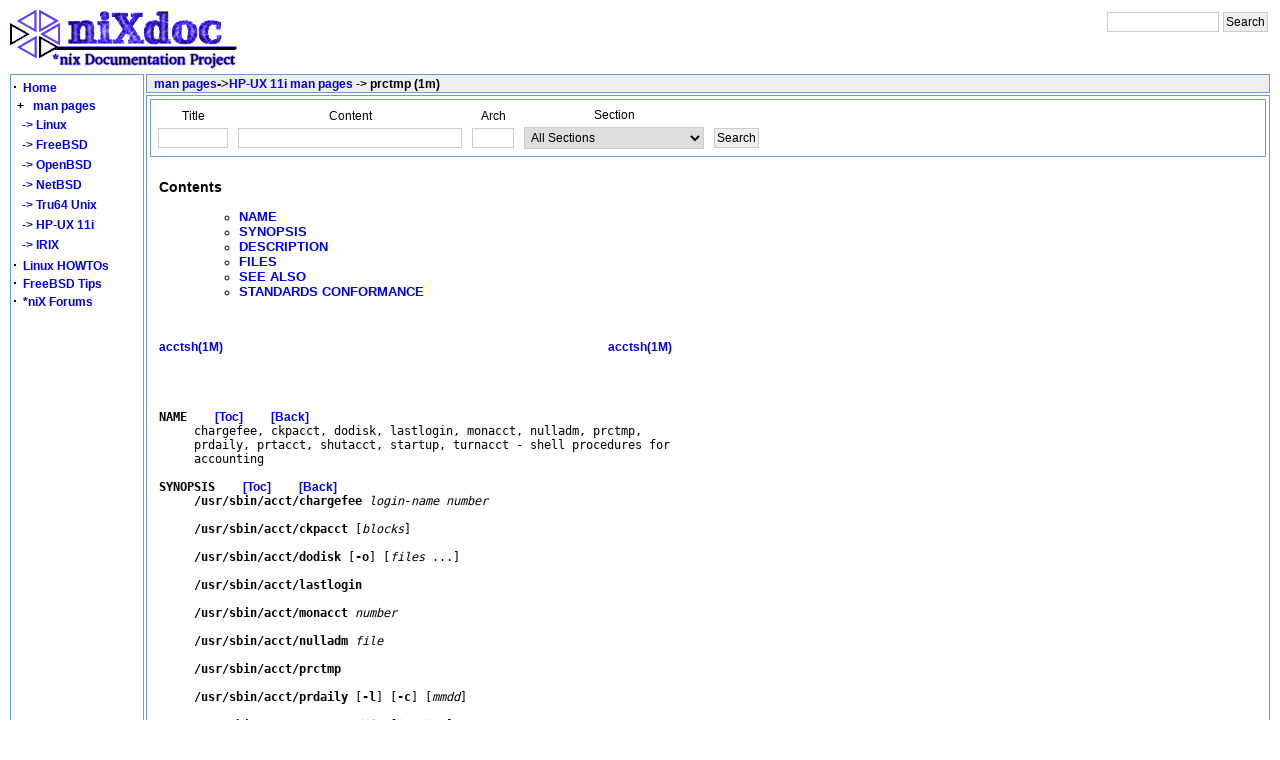

--- FILE ---
content_type: text/html; charset=UTF-8
request_url: https://nixdoc.net/man-pages/HP-UX/man1m/prctmp.1m.html
body_size: 6059
content:
<!DOCTYPE html PUBLIC "-//W3C//DTD XHTML 1.0 Transitional//EN" "http://www.w3.org/TR/xhtml1/DTD/xhtml1-transitional.dtd">
<html>
<head>
<title>prctmp - HP-UX</title>
<link rel="StyleSheet" href="/style/style.css" type="text/css"/>
<meta http-equiv="Content-Type" content="text/html; charset=iso-8859-1"/>
<meta name="Author" content="Mihai Secasiu"/>

<meta name="description" content="HP-UX Manual Page for: prctmp (1m) -- shell procedures for accounting"/><script type="text/javascript">

  var _gaq = _gaq || [];
  _gaq.push(['_setAccount', 'UA-277621-1']);
  _gaq.push(['_trackPageview']);

  (function() {
    var ga = document.createElement('script'); ga.type = 'text/javascript'; ga.async = true;
    ga.src = ('https:' == document.location.protocol ? 'https://ssl' : 'http://www') + '.google-analytics.com/ga.js';
    var s = document.getElementsByTagName('script')[0]; s.parentNode.insertBefore(ga, s);
  })();

</script>
</head>

<body onload="getcook()"> 
	<table cellspacing="0" cellpadding="0" width="100%" >
	<!-- header -->
			<tr>
	<td align="left" valign="top" class="raw">
                <a href="http://nixdoc.net/"><img border="0" width="234" height="62" src="/images/nixdoc4.png" alt="*nix Documentation Project"/></a>
	</td>
	<td align="right" valign="top" class="raw">

<!-- SiteSearch Google -->
<form method="get" action="http://www.google.com/custom" target="google_window">
<input type="hidden" name="sitesearch" value="nixdoc.net" checked="checked"/>
<input type="hidden" name="domains" value="nixdoc.net"/>
<input type="hidden" name="client" value="pub-8960382505758110"/>
<input type="hidden" name="forid" value="1"/>
<input type="hidden" name="channel" value="4056440151"/>
<input type="hidden" name="ie" value="ISO-8859-1"/>
<input type="hidden" name="oe" value="ISO-8859-1"/>
<input type="hidden" name="cof" value="GALT:#009900;GL:1;DIV:#CCCCCC;VLC:7E3939;AH:center;BGC:FFFFFF;LBGC:FFFFFF;ALC:0000FF;LC:0000FF;T:000000;GFNT:6666FF;GIMP:6666FF;LH:62;LW:234;L:http://nixdoc.net/images/nixdoc4.png;S:http://nixdoc.net/;FORID:1;"/>
<input type="hidden" name="hl" value="en"/>

<table border="0" bgcolor="#ffffff" >
<tr>
        <td colspan="2" nowrap="nowrap" valign="top" align="left" >
                <input type="text" name="q" size="14" maxlength="255" value=""/>
        </td>
        <td>
                <input type="submit" name="sa" value="Search"/>
        </td>
</tr>
</table>
</form>
	</td>	
</tr>

	</table>
	<!-- end header -->
	<table cellspacing="0" cellpadding="0" width="100%" >
		<tr>
			<td valign="top" width="100%" align="left">  
			<!-- middle -->
			<table width="100%">
        <tr>
		<!-- LEFT -->
		<td rowspan="3" align="left" width="130" nowrap="nowrap" valign="top" class="boxg" >
		<div style="float:left; position:fixed;width:135px">
<script type="text/javascript">
//<!--
var displ;
function Get_Cookie(name) {
    var start = document.cookie.indexOf(name+"=");
    var len = start+name.length+1;
    if ((!start) && (name != document.cookie.substring(0,name.length))) return null;
    if (start == -1) return null;
    var end = document.cookie.indexOf(";",len);
    if (end == -1) end = document.cookie.length;
    return unescape(document.cookie.substring(len,end));
}
function Set_Cookie(name,value,expires,path,domain,secure) {
    document.cookie = name + "=" +escape(value) +
        ( (expires) ? ";expires=" + expires.toGMTString() : "") +
        ( (path) ? ";path=" + path : "") + 
        ( (domain) ? ";domain=" + domain : "") +
        ( (secure) ? ";secure" : "");
}
function s_menu(th)
{
if(document.getElementById('mans').style.display==""){document.getElementById('mans').style.display="none";}
else {document.getElementById('mans').style.display="";}
Set_Cookie('man_menu_expand',document.getElementById('mans').style.display,'','/');
}
//-->
</script>


<table cellpadding="0" cellspacing="0" width="130" class="raw">
<tr>
<td align="left" width="5%" class="raw">


</td>
</tr>
	<tr>
		<td align="left" width="5%" class='raw' onclick="location='/Home/'" onmouseover="this.className='boxg2'" onmouseout="this.className='raw'" >
			<strong><big>&middot;</big></strong>&nbsp;
			<a class="forumlink" href="/Home/">Home</a>
		</td>
	</tr>
	<tr>
		<td align="left" width="5%" onclick="s_menu()" class='raw' onmouseover="this.className='boxg2'"  onmouseout="this.className='raw'" >
				
				<strong><big>&nbsp;</big><b>+</b></strong>&nbsp;&nbsp;
				<a class="forumlink" href="/man-pages/">man pages</a>
		</td>
	</tr>
	<tr>
		<td>
			<div id="mans" >
				<table width="100%">
					<tr>
						<td align="left" class='raw' onclick="location='/man-pages/Linux/'" onmouseover="this.className='boxg2'"  onmouseout="this.className='raw'" >
						<a class="forumlink" href="/man-pages/Linux/">&nbsp;&nbsp;->&nbsp;Linux</a>
						</td>
					</tr>
					<tr>
						<td align="left" class='raw' onclick="location='/man-pages/FreeBSD/'" onmouseover="this.className='boxg2'"  onmouseout="this.className='raw'" >
						<a class="forumlink" href="/man-pages/FreeBSD/">&nbsp;&nbsp;->&nbsp;FreeBSD</a>
						</td>
					</tr>
					<tr>
						<td align="left" class='raw' onclick="location='/man-pages/OpenBSD/'" onmouseover="this.className='boxg2'"  onmouseout="this.className='raw'" >
						<a class="forumlink" href="/man-pages/OpenBSD/">&nbsp;&nbsp;->&nbsp;OpenBSD</a>
						</td>
					</tr>
					<tr>
						<td align="left" class='raw' onclick="location='/man-pages/NetBSD'" onmouseover="this.className='boxg2'"  onmouseout="this.className='raw'" >
						<a class="forumlink" href="/man-pages/NetBSD/">&nbsp;&nbsp;->&nbsp;NetBSD</a>
						</td>
					</tr>
					<tr>
						<td align="left" class='raw' onmouseover="this.className='boxg2'"  onmouseout="this.className='raw'" >
						<a class="forumlink" href="/man-pages/Tru64/">&nbsp;&nbsp;->&nbsp;Tru64 Unix</a>
						</td>
					</tr>
					<tr>
						<td align="left" class='raw' onclick="location='/man-pages/HP-UX/'" onmouseover="this.className='boxg2'"  onmouseout="this.className='raw'" >
						<a class="forumlink" href="/man-pages/HP-UX/">&nbsp;&nbsp;->&nbsp;HP-UX 11i</a>
						</td>
					</tr>
					<tr>
						<td align="left" class='raw' onclick="location='/man-pages/IRIX/'" onmouseover="this.className='boxg2'"  onmouseout="this.className='raw'" >
						<a class="forumlink" href="/man-pages/IRIX/">&nbsp;&nbsp;->&nbsp;IRIX</a>
						</td>
					</tr>

				</table>
			</div>

<script type="text/javascript">
//<!--
function getcook(){
document.getElementById('mans').style.display=Get_Cookie('man_menu_expand');
}
//-->
</script>

		</td>
	</tr>
	<tr>
		<td nowrap="nowrap"  align="left" width="5%" class='raw' onclick="location='http://nixdoc.net/Linux-Howtos/'" onmouseover="this.className='boxg2'" onmouseout="this.className='raw'" >
			<strong><big>&middot;</big></strong>&nbsp;
			<a class="forumlink" href="http://nixdoc.net/Linux-Howtos/">Linux HOWTOs</a>
		</td>
	</tr>
	<tr>
		<td align="left" width="5%" class='raw' onclick="location='/FreeBSD-Tips/'" onmouseover="this.className='boxg2'" onmouseout="this.className='raw'" >
			<strong><big>&middot;</big></strong>&nbsp;
			<a class="forumlink" href="/FreeBSD-Tips/">FreeBSD Tips</a>
		</td>
	</tr>
	<tr>
		<td align="left" width="5%" class='raw' onclick="location='/files/forum/'" onmouseover="this.className='boxg2'" onmouseout="this.className='raw'" >
			<strong><big>&middot;</big></strong>&nbsp;
			<a class="forumlink" href="http://nixforums.org">*niX Forums</a>
		</td>
	</tr>
</table>


</div>
			<br/>
		</td>
		<!-- END LEFT -->
		<!-- START ARTICLE HEAD -->
        	<td align="left" valign="top" class="boxgh" height="15">
			<b>&nbsp;
				   
				<a href="/man-pages">man pages</a><font size="-1">-></font><a href="/man-pages/HP-UX">HP-UX 11i man pages</a> -> prctmp (1m)			</b>&nbsp;&nbsp;&nbsp;&nbsp;
				&nbsp;&nbsp;
				&nbsp;&nbsp;
				&nbsp;&nbsp;
             	</td>
		<!-- END ARTICLE HEAD -->
		<!-- START RIGHT -->
		<!-- END RIGHT -->
        </tr>
	<!-- START ARTICLE CONTENT -->
        <tr>
		<td align="left"  valign="top" class="boxg" >
			<table width="100%">
<tr>
<td class="boxg" >
	<form id="topsearch" method="get" action="/man-pages/HP-UX/">
	<table >
        <tr>
		<td >
			<table>
				<tr>
					<td align="center" class="raw">Title</td>
				</tr>
				<tr>
					<td align="center">
						<input type="text" name="cmst" value='' size="8" id="cmst"/>
					</td>
				</tr>
			</table>
		</td>
		<td >
			<table>
				<tr>
					<td align="center" class="raw">Content</td>
				</tr>
				<tr>
					<td align="center">
						<input type="text" name="cmsct" value='' size="30" id="cmsct"/>
					</td>
				</tr>
			</table>
		</td>

		<td>
			<table>
				<tr>
					<td align="center" class="raw">Arch</td>
				</tr>
				<tr>
					<td align="center">
						<input accesskey="a" type="text" name='cmsss' value='' size="4"/>
					</td>
				</tr>
		
			</table>
		</td>
		<td >
			<table>
				<tr>
                                        <td align="center" class="raw">Section</td>
                                </tr>

				<tr>
					<td align="center">
						<select name="cmss" >
						<option value="">All Sections</option>
						<option value="1">1 - General Commands</option>
						<option value="2">2 - System Calls</option>
						<option value="3">3 - Subroutines</option>
						<option value="4">4 - Special Files</option>
						<option value="5">5 - File Formats</option>
						<option value="6">6 - Games</option>
						<option value="7">7 - Macros and Conventions</option>
						<option value="8">8 - Maintenance Commands</option>
						<option value="9">9 - Kernel Interface</option>
						<option value="n">n - New Commands</option>
						</select>

					</td>
				</tr>
			</table>
		</td>
	
		<td>
			<table>
				<tr>
					<td align="center" class="raw">&nbsp;</td>
				</tr>
				<tr>
					<td align="center">
						<input type="submit" value="Search"/>
					</td>
				</tr>
			</table>
		</td>
	</tr>

</table>
</form>
	</td>
</tr>
<tr><td width="50%" class="raw">
<table>
<tr>
<td>
<script type="text/javascript"><!--
google_ad_client = "pub-8960382505758110";
/* nixdoc_manpage_toc */
google_ad_slot = "4675722432";
google_ad_width = 336;
google_ad_height = 280;
//-->
</script>
<script type="text/javascript"
src="http://pagead2.googlesyndication.com/pagead/show_ads.js">
</script>
</td>
<td>
<a name="toc">
</a><H2></H2>
<h3>Contents</h3><ul>
<ul><li><a href="#NAME"><font size=-1>NAME</font></a>
<li><a href="#SYNOPSIS"><font size=-1>SYNOPSIS</font></a>
<li><a href="#DESCRIPTION"><font size=-1>DESCRIPTION</font></a>
<li><a href="#FILES"><font size=-1>FILES</font></a>
<li><a href="#SEE ALSO"><font size=-1>SEE ALSO</font></a>
<li><a href="#STANDARDS CONFORMANCE"><font size=-1>STANDARDS CONFORMANCE</font></a>

</ul>
</td>
</tr>
</table>
<pre>

 <a href="../man1M/acctsh.1M.html"><b>acctsh(1M)</b></a>                                                       <a href="../man1M/acctsh.1M.html"><b>acctsh(1M)</b></a>




 <a name="NAME"></a><b>NAME</b>&nbsp;&nbsp;&nbsp;&nbsp;<a href="#toc">[Toc]</a>&nbsp;&nbsp;&nbsp;&nbsp;<a href="javascript:history.back()">[Back]</a>
      chargefee, ckpacct, dodisk, lastlogin, monacct, nulladm, prctmp,
      prdaily, prtacct, shutacct, startup, turnacct - shell procedures for
      accounting

 <a name="SYNOPSIS"></a><b>SYNOPSIS</b>&nbsp;&nbsp;&nbsp;&nbsp;<a href="#toc">[Toc]</a>&nbsp;&nbsp;&nbsp;&nbsp;<a href="javascript:history.back()">[Back]</a>
      <b>/usr/sbin/acct/chargefee</b> <i>login</i>-<i>name number</i>

      <b>/usr/sbin/acct/ckpacct</b> [<i>blocks</i>]

      <b>/usr/sbin/acct/dodisk</b> [<b>-o</b>] [<i>files</i> ...]

      <b>/usr/sbin/acct/lastlogin</b>

      <b>/usr/sbin/acct/monacct</b> <i>number</i>

      <b>/usr/sbin/acct/nulladm</b> <i>file</i>

      <b>/usr/sbin/acct/prctmp</b>

      <b>/usr/sbin/acct/prdaily</b> [<b>-l</b>] [<b>-c</b>] [<i>mmdd</i>]

      <b>/usr/sbin/acct/prtacct</b> <i>file</i> [<i>heading</i>]

      <b>/usr/sbin/acct/shutacct</b> [<i>reason</i>]

      <b>/usr/sbin/acct/startup</b>

      <b>/usr/sbin/acct/turnacct on</b> | <b>off</b> | <b>switch</b>

 <a name="DESCRIPTION"></a><b>DESCRIPTION</b>&nbsp;&nbsp;&nbsp;&nbsp;<a href="#toc">[Toc]</a>&nbsp;&nbsp;&nbsp;&nbsp;<a href="javascript:history.back()">[Back]</a>
      <b>chargefee</b>      Can be invoked to charge a <i>number</i> of units to <i>login</i>-
                     <i>name</i>.  A record is written to <b>/var/adm/fee</b>, to be
                     merged with other accounting records during the night.

      <b>ckpacct</b>        Should be initiated via <a href="../man1M/cron.1M.html"><i>cron</i>(1M)</a>.  It periodically
                     checks the size of <b>/var/adm/pacct</b>.  If the size exceeds
                     <i>blocks</i>, 1000 by default, <b>turnacct</b> is invoked with
                     argument <i>switch</i>.  If the number of free disk blocks in
                     the <b>/var</b> file system falls below 500, <b>ckpacct</b>
                     automatically turns off the collection of process
                     accounting records via the <b>off</b> argument to <b>turnacct</b>.
                     When at least this number of blocks is restored, the
                     accounting will be activated again.  This feature is
                     sensitive to the frequency at which <b>ckpacct</b> is
                     executed, usually by <b>cron</b>.

      <b>dodisk</b>         Should be invoked by <b>cron</b> to perform the disk
                     accounting functions.  By default, it will do disk
                     accounting on the special files in <b>/etc/fstab</b>.  If the
                     <b>-o</b> flag is used, it does a slower version of disk



 Hewlett-Packard Company            - 1 -   HP-UX 11i Version 2: August 2003






 <a href="../man1M/acctsh.1M.html"><b>acctsh(1M)</b></a>                                                       <a href="../man1M/acctsh.1M.html"><b>acctsh(1M)</b></a>




                     accounting by login directory.  <i>files</i> specifies the one
                     or more filesystem names where disk accounting is to be
                     done.  If <i>files</i> is used, disk accounting will be done
                     on these filesystems only.  If the <b>-o</b> flag is used,
                     <i>files</i> should be mount points of mounted filesystem.  If
                     omitted, they should be the special file names of
                     mountable filesystems.

      <b>lastlogin</b>      Invoked by <b>runacct</b> to update <b>/var/adm/acct/sum/loginlog</b>
                     which shows the last date on which each user logged in
                     (see <a href="../man1M/runacct.1M.html"><i>runacct</i>(1M)</a>).

      <b>monacct</b>        Should be invoked once each month or each accounting
                     period.  <i>number</i> indicates which month or period it is.
                     If <i>number</i> is not given, it defaults to the current
                     month (01 through 12).  This default is useful if
                     <b>monacct</b> is to executed via <b>cron</b> on the first day of
                     each month.  <b>monacct</b> creates summary files in
                     <b>/var/adm/acct/fiscal</b> and restarts summary files in
                     <b>/var/adm/acct/sum</b>.

      <b>nulladm</b>        Creates <i>file</i> with mode 664 and ensures that owner and
                     group are <b>adm</b>.  It is called by various accounting
                     shell procedures.

      <b>prctmp</b>         Can be used to print the session record file normally
                     <b>/var/adm/acct/nite/ctmp</b> created by <b>acctcon1</b> (see
                     <a href="../man1M/acctcon.1M.html"><i>acctcon</i>(1M)</a>).

      <b>prdaily</b>        Invoked by <b>runacct</b> (see <a href="../man1M/runacct.1M.html"><i>runacct</i>(1M)</a>) to format a report
                     of the previous day's accounting data.  The report
                     resides in <b>/var/adm/acct/sum/rprt</b><i>mmdd</i> where <i>mmdd</i> is the
                     month and day of the report.  The current daily
                     accounting reports may be printed by typing <i>prdaily</i>.
                     Previous days' accounting reports can be printed by
                     using the <i>mmdd</i> option and specifying the exact report
                     date desired.  The <b>-l</b> flag prints a report of
                     exceptional usage by login id for the specifed date.
                     Previous daily reports are cleaned up and therefore
                     inaccessible after each invocation of <b>monacct</b>.  The <b>-c</b>
                     flag prints a report of exceptional resource usage by
                     command, and can be used on current day's accounting
                     data only.

      <b>prtacct</b>        Can be used to format and print any total accounting
                     (<b>tacct</b>) file.

      <b>shutacct</b>       Should be invoked during a system shutdown to turn
                     process accounting off and append a ``reason'' record
                     to <b>/var/adm/wtmp</b>.




 Hewlett-Packard Company            - 2 -   HP-UX 11i Version 2: August 2003






 <a href="../man1M/acctsh.1M.html"><b>acctsh(1M)</b></a>                                                       <a href="../man1M/acctsh.1M.html"><b>acctsh(1M)</b></a>




      <b>startup</b>        Should be called by system startup scripts to turn the
                     accounting on whenever the system is brought up.

      <b>turnacct</b>       An interface to <b>accton</b> (see <a href="../man1M/acct.1M.html"><i>acct</i>(1M)</a>) to turn process
                     accounting <b>on</b> or <b>off</b>.  The <b>switch</b> argument turns
                     accounting off, moves the current <b>/var/adm/pacct</b> to the
                     next free name in <b>/var/adm/pacct</b><i>incr</i> then turns
                     accounting back on again.  (<i>incr</i> is a number starting
                     with <b>1</b> and incrementing by one for each additional
                     <b>pacct</b> file.) <b>turnacct</b> is called by <b>ckpacct</b>, and thus
                     can be run under <b>cron</b> and used to keep <b>pacct</b> to a
                     reasonable size.

 <a name="FILES"></a><b>FILES</b>&nbsp;&nbsp;&nbsp;&nbsp;<a href="#toc">[Toc]</a>&nbsp;&nbsp;&nbsp;&nbsp;<a href="javascript:history.back()">[Back]</a>
      <b>/usr/sbin/acct</b>                          holds all accounting commands
                                              listed in <a href="../man1M/section.1M.html">section (1M)</a> of this
                                              manual
      <b>/var/adm/fee</b>                            accumulator for fees
      <b>/var/adm/acct/nite</b>                      working directory
      <b>/var/adm/pacct</b>                          current file for per-process
                                              accounting
      <b>/var/adm/pacct*</b>                         used if <b>pacct</b> gets large, and
                                              during execution of daily
                                              accounting procedure
      <b>/usr/sbin/acct/ptecms.awk</b>               contains the limits for
                                              exceptional usage by command
                                              name
      <b>/usr/sbin/acct/ptelus.awk</b>               contains the limits for
                                              exceptional usage by login id
      <b>/var/adm/acct/sum</b>                       summary directory, should be
                                              saved
      <b>/var/adm/wtmp</b>                           login/logoff summary

 <a name="SEE ALSO"></a><b>SEE ALSO</b>&nbsp;&nbsp;&nbsp;&nbsp;<a href="#toc">[Toc]</a>&nbsp;&nbsp;&nbsp;&nbsp;<a href="javascript:history.back()">[Back]</a>
      <a href="../man1M/acct.1M.html">acct(1M)</a>, <a href="../man1M/acctcms.1M.html">acctcms(1M)</a>, <a href="../man1M/acctcom.1M.html">acctcom(1M)</a>, <a href="../man1M/acctcon.1M.html">acctcon(1M)</a>, <a href="../man1M/acctmerg.1M.html">acctmerg(1M)</a>,
      <a href="../man1M/acctprc.1M.html">acctprc(1M)</a>, <a href="../man1M/cron.1M.html">cron(1M)</a>, <a href="../man1M/diskusg.1M.html">diskusg(1M)</a>, <a href="../man1M/fwtmp.1M.html">fwtmp(1M)</a>, <a href="../man1M/runacct.1M.html">runacct(1M)</a>, <a href="../man2/acct.2.html">acct(2)</a>,
      <a href="../man4/acct.4.html">acct(4)</a>, <a href="../man4/utmp.4.html">utmp(4)</a>.

 <a name="STANDARDS CONFORMANCE"></a><b>STANDARDS CONFORMANCE</b>&nbsp;&nbsp;&nbsp;&nbsp;<a href="#toc">[Toc]</a>&nbsp;&nbsp;&nbsp;&nbsp;<a href="javascript:history.back()">[Back]</a>
      <b>chargefee</b>: SVID2, SVID3

      <b>ckpacct</b>: SVID2, SVID3

      <b>dodisk</b>: SVID2, SVID3

      <b>lastlogin</b>: SVID2, SVID3

      <b>monacct</b>: SVID2, SVID3

      <b>prctmp</b>: SVID2, SVID3




 Hewlett-Packard Company            - 3 -   HP-UX 11i Version 2: August 2003






 <a href="../man1M/acctsh.1M.html"><b>acctsh(1M)</b></a>                                                       <a href="../man1M/acctsh.1M.html"><b>acctsh(1M)</b></a>




      <b>prdaily</b>: SVID2, SVID3

      <b>prtacct</b>: SVID2, SVID3

      <b>shutacct</b>: SVID2, SVID3

      <b>startup</b>: SVID2, SVID3

      <b>turnacct</b>: SVID2, SVID3


 Hewlett-Packard Company            - 4 -   HP-UX 11i Version 2: August 2003</pre><a href="javascript:history.back()"> [ Back ]</a></body></html>

<table width="100%" ><tr><td align="left" valign="middle">&nbsp;&nbsp;&nbsp;&nbsp;&nbsp;&nbsp;
<script type="text/javascript"><!--
google_ad_client = "ca-pub-8960382505758110";
/* manpage_bottom */
google_ad_slot = "7227686624";
google_ad_width = 728;
google_ad_height = 90;
//-->
</script>
<script type="text/javascript"
src="http://pagead2.googlesyndication.com/pagead/show_ads.js">
</script>	
<br />&nbsp;&nbsp;&nbsp;&nbsp;&nbsp;&nbsp;
</td>
</tr>
</table>


</td>
	<tr>
		<td class="boxgh">
		&nbsp;<b>Similar pages</b>
		</td>
	</tr>
	<tr>
		<td class="boxg" width="100%">  
		<table width="100%" align="center">
		<tr>
		<td class="boxg" align="center">
		<b>Name</b>
		</td>
		<td class="boxg" align="center">
		<b>OS</b>
		</td>
		<td class="boxg" align="center">
		<b>Title</b>
		</td>
		</tr>
		<tr><td class="boxg" align="left"><a href="/man-pages/Tru64/man8/acctprc.8.html">
	acctprc
	</a></td><td class="boxg" align="left"><a href="/man-pages/Tru64/">
	Tru64
	</a></td><td class="boxg" align="left"><a href="/man-pages/Tru64/man8/acctprc.8.html">
	Perform process-accounting procedures
	</a></td></tr><tr><td class="boxg" align="left"><a href="/man-pages/Tru64/man8/acctprc2.8.html">
	acctprc2
	</a></td><td class="boxg" align="left"><a href="/man-pages/Tru64/">
	Tru64
	</a></td><td class="boxg" align="left"><a href="/man-pages/Tru64/man8/acctprc2.8.html">
	Perform process-accounting procedures
	</a></td></tr><tr><td class="boxg" align="left"><a href="/man-pages/Tru64/man8/acctprc1.8.html">
	acctprc1
	</a></td><td class="boxg" align="left"><a href="/man-pages/Tru64/">
	Tru64
	</a></td><td class="boxg" align="left"><a href="/man-pages/Tru64/man8/acctprc1.8.html">
	Perform process-accounting procedures
	</a></td></tr><tr><td class="boxg" align="left"><a href="/man-pages/Tru64/man8/accton.8.html">
	accton
	</a></td><td class="boxg" align="left"><a href="/man-pages/Tru64/">
	Tru64
	</a></td><td class="boxg" align="left"><a href="/man-pages/Tru64/man8/accton.8.html">
	Perform process-accounting procedures
	</a></td></tr><tr><td class="boxg" align="left"><a href="/man-pages/Tru64/man8/prdaily.8.html">
	prdaily
	</a></td><td class="boxg" align="left"><a href="/man-pages/Tru64/">
	Tru64
	</a></td><td class="boxg" align="left"><a href="/man-pages/Tru64/man8/prdaily.8.html">
	Provide accounting commands for shell scripts
	</a></td></tr><tr><td class="boxg" align="left"><a href="/man-pages/Tru64/man8/dodisk.8.html">
	dodisk
	</a></td><td class="boxg" align="left"><a href="/man-pages/Tru64/">
	Tru64
	</a></td><td class="boxg" align="left"><a href="/man-pages/Tru64/man8/dodisk.8.html">
	Provide accounting commands for shell scripts
	</a></td></tr><tr><td class="boxg" align="left"><a href="/man-pages/Tru64/man8/turnacct.8.html">
	turnacct
	</a></td><td class="boxg" align="left"><a href="/man-pages/Tru64/">
	Tru64
	</a></td><td class="boxg" align="left"><a href="/man-pages/Tru64/man8/turnacct.8.html">
	Provide accounting commands for shell scripts
	</a></td></tr><tr><td class="boxg" align="left"><a href="/man-pages/Tru64/man8/startup.8.html">
	startup
	</a></td><td class="boxg" align="left"><a href="/man-pages/Tru64/">
	Tru64
	</a></td><td class="boxg" align="left"><a href="/man-pages/Tru64/man8/startup.8.html">
	Provide accounting commands for shell scripts
	</a></td></tr><tr><td class="boxg" align="left"><a href="/man-pages/Tru64/man8/shutacct.8.html">
	shutacct
	</a></td><td class="boxg" align="left"><a href="/man-pages/Tru64/">
	Tru64
	</a></td><td class="boxg" align="left"><a href="/man-pages/Tru64/man8/shutacct.8.html">
	Provide accounting commands for shell scripts
	</a></td></tr><tr><td class="boxg" align="left"><a href="/man-pages/Tru64/man8/nulladm.8.html">
	nulladm
	</a></td><td class="boxg" align="left"><a href="/man-pages/Tru64/">
	Tru64
	</a></td><td class="boxg" align="left"><a href="/man-pages/Tru64/man8/nulladm.8.html">
	Provide accounting commands for shell scripts
	</a></td></tr>	
		</table>
		</td>
	</tr>


</table>
			<div align="center">
							</div>
		</td>
	</tr>
	<!-- END ARTICLE CONTENT -->

</table>
			<!-- end middle -->
			</td>
		</tr>
		<tr>
			<td class="boxg" align="center"  height="10" >
			<!-- footer -->
			Copyright &copy; 2004-2005 <a href="http://denixsolutions.com/">DeniX Solutions SRL</a>			<!-- end footer -->
			</td>
		</tr>
		<!-- END -->
		<tr><td class="boxg" align="center"  height="10"><a href="http://womsend.com/" title="email marketing service">newsletter delivery service</a></td></tr>

	</table>
<script type="text/javascript" src="http://kona.kontera.com/javascript/lib/KonaLibInline.js"></script>
</body>
</html>
